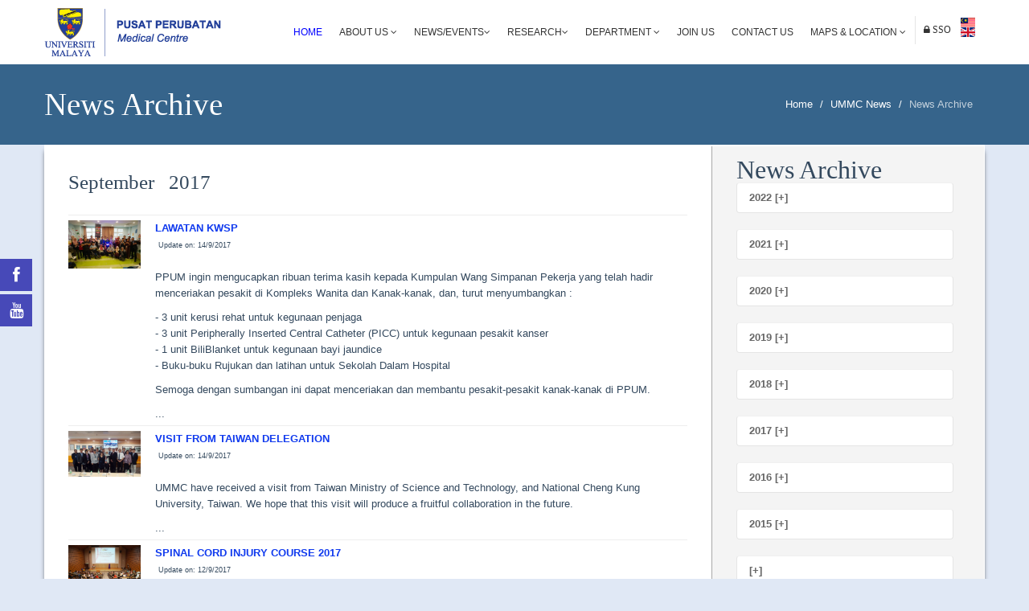

--- FILE ---
content_type: text/css
request_url: https://www.ummc.edu.my/css/button.css
body_size: 1016
content:

/*@media screen and (max-width: 1199px)*/
.btn-lima img {
    margin-top: -7px;
    margin-left: -7px;
    padding: 10px 12.5px;
}
.btn-lima img {
    display: block;
    background-color: #2d478e;
    margin-top: -10px;
    margin-left: -10px;
    margin-bottom: 10px;
    padding: 10px 23px;
    border-radius: 4px 4px 0 0;
    border-bottom: 1px solid #fff;
}
.aui img {
    max-width: 100%;
    width: auto\9;
    height: auto;
    vertical-align: middle;
    border: 0;
    -ms-interpolation-mode: bicubic;
}
a, button, input, img {
    -webkit-transition: all .3s ease-in-out;
    -moz-transition: all .3s ease-in-out;
    -ms-transition: all .3s ease-in-out;
    -o-transition: all .3s ease-in-out;
    transition: all .3s ease-in-out;
}
a, button, input, img {
    -webkit-transition: all .3s ease-in-out;
    -moz-transition: all .3s ease-in-out;
    -ms-transition: all .3s ease-in-out;
    -o-transition: all .3s ease-in-out;
    transition: all .3s ease-in-out;
}
Inherited from a
.aui .dark a, .aui .light a {
    text-shadow: none;
}
.aui .dark a, .aui .light a {
    text-shadow: none;
}


.btn-lima, .gov-links li a {
    -webkit-transition: all 0.4s cubic-bezier(0.68, -0.55, 0.265, 1.55);
    transition: all 0.4s cubic-bezier(0.68, -0.55, 0.265, 1.55);
	
}
.btn-lima {

    margin-right: -10px;
    margin-bottom: 10px;
    float:left;
    border-radius: 4px;
	padding-top: 10px;
}

user agent stylesheet
div {
    display: block;
}

.btn-lima a {
    display: inline-block;
    padding: 10px;
    width: 64px;
    height: 74px;
    background-color: #4247e1;
    text-align: center;
	font-size:11.5px;
    color: #fff;
    font-weight: bold;
    line-height: normal;
    border-radius: 4px;
    margin-left: 35px;
    margin-top: -15px;
	box-shadow: 0px 0px 10px 4px rgba(119, 119, 119, 0.75);
	-moz-box-shadow: 0px 0px 10px 4px rgba(119, 119, 119, 0.75);
	-webkit-box-shadow: 0px 0px 10px 4px rgba(119, 119, 119, 0.75);
}
.aui a {
    color: #005b88;
}

.aui a {
    color: #00aaff;
    text-decoration: none;
}
user agent stylesheet
a:-webkit-any-link {
    color: -webkit-link;
    text-decoration: underline;
    cursor: auto;
}
Inherited from div.journal-content-article
.aui .portlet-asset-publisher .asset-content, .aui .portlet-asset-publisher .asset-summary, .aui .portlet-blogs .entry-body, .aui .portlet-journal-content .journal-content-article, .aui .portlet-message-boards .thread-body {
    word-wrap: break-word;
}

Inherited from body.dark.yui3-skin-sam.controls-visible.guest-site.signed-out.public-page.site.dockbar-split
.aui body {
    color: #555;
    font-weight: 200;
}

.aui body {
    margin: 0;
    font-family: "Helvetica Neue", Helvetica, Arial, sans-serif;
    font-size: 14px;
    line-height: 20px;
    color: #333333;
    background-color: white;
}
Inherited from html.aui.ltr.yui3-js-enabled.webkit.js.chrome.chrome50.chrome50-0.win.view-gt320.view-gt480.view-gt720.view-gt960.view-960
.aui {
    background-color: white;
    color: #333333;
    font-family: "Helvetica Neue", Helvetica, Arial, sans-serif;
    font-size: 14px;
    line-height: 20px;
    margin: 0;
}

.btn-utama a:hover img, .btn-utama a:focus img, .btn-lima a:hover, .btn-lima a:focus, .btn-lima a:hover img, .btn-lima a:focus img, .btn-kebawah a:hover, .btn-kebawah a:focus {
    background-color: #0099e6 !important;
}

.aui a:hover {
    color: #009AE5;
}
.btn-lima a:hover, .btn-lima a:focus {
    color: #FFF;
    padding : 10px 10px;
}

.aui a:hover, .aui a:focus {
    color: #0077b3;
    text-decoration: underline;
}

.aui ::selection {
    background: #2AAAE6 !important;
    color: #FFF;
    text-shadow: -1px -1px rgba(0, 0, 0, 0.3);
}
